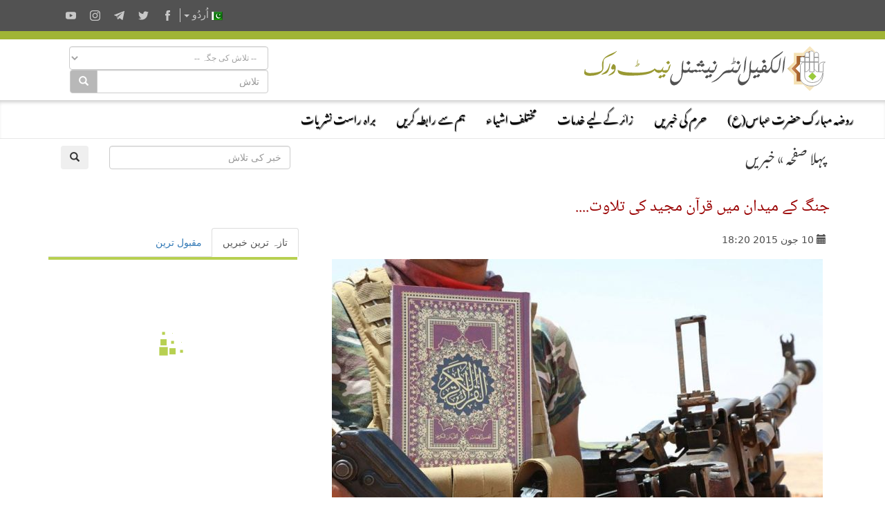

--- FILE ---
content_type: text/html; charset=UTF-8
request_url: https://alkafeel.net/news/latest?id=2931&type=1&lang=ur
body_size: 334
content:
        <div style="font-size:18px; color:#8d8d8d; direction:rtl; margin-bottom:10px;">
        <div style="float:right;width:120px;height:70px; margin:0 10px;background-position: center center; background-repeat:no-repeat;background-image:url('https://alkafeel.net/news/images/main/resized2/4f0070f0b2ac65c02a97cef1a1b578c8.JPG')"></div>         <a href="//alkafeel.net/news/index?id=36171&lang=ur" style="color:#8d8d8d; text-decoration:none">انتظامی ترقیاتی اکیڈمی کے تربیتی پروگرام کے فائنل امتحانات کا انعقاد...</a> 
         <div style="font-family:Tahoma, Geneva, sans-serif; font-size:12px; color:#393939; float:left;">(34 مشاہدہ)</div>
         <div style="clear:both"></div>
        </div>
        	
                <div style="font-size:18px; color:#8d8d8d; direction:rtl; margin-bottom:10px;">
        <div style="float:right;width:120px;height:70px; margin:0 10px;background-position: center center; background-repeat:no-repeat;background-image:url('https://alkafeel.net/news/images/main/resized2/aba401b6f0a3549df9d5e7939283f978.jpg')"></div>         <a href="//alkafeel.net/news/index?id=36112&lang=ur" style="color:#8d8d8d; text-decoration:none">شعبۂ فکری امور کی جانب سے المنارہ یونیورسٹی میں (رحلة مخارج الحروف) کے عنوان سے ...</a> 
         <div style="font-family:Tahoma, Geneva, sans-serif; font-size:12px; color:#393939; float:left;">(30 مشاہدہ)</div>
         <div style="clear:both"></div>
        </div>
        	
                <div style="font-size:18px; color:#8d8d8d; direction:rtl; margin-bottom:10px;">
        <div style="float:right;width:120px;height:70px; margin:0 10px;background-position: center center; background-repeat:no-repeat;background-image:url('https://alkafeel.net/news/images/main/resized2/79ffa966e914e5e2a523adcc8ecd8d92.jpg')"></div>         <a href="//alkafeel.net/news/index?id=36169&lang=ur" style="color:#8d8d8d; text-decoration:none">سدرن گرین بیلٹ ڈیپارٹمنٹ نے اپنے سبزہ زاروں میں  170 جدید  ریسٹ ایریاز تیار کئے ...</a> 
         <div style="font-family:Tahoma, Geneva, sans-serif; font-size:12px; color:#393939; float:left;">(60 مشاہدہ)</div>
         <div style="clear:both"></div>
        </div>
        	
                <div style="font-size:18px; color:#8d8d8d; direction:rtl; margin-bottom:10px;">
        <div style="float:right;width:120px;height:70px; margin:0 10px;background-position: center center; background-repeat:no-repeat;background-image:url('https://alkafeel.net/news/images/main/resized2/e519741a37b566d533a41baf8f798794.JPG')"></div>         <a href="//alkafeel.net/news/index?id=36166&lang=ur" style="color:#8d8d8d; text-decoration:none">حضرت علی اکبر(علیہ السلام) کے جشن میلاد کی مناسبت سے شعبۂ دینی رہنمائی کی جانب س...</a> 
         <div style="font-family:Tahoma, Geneva, sans-serif; font-size:12px; color:#393939; float:left;">(37 مشاہدہ)</div>
         <div style="clear:both"></div>
        </div>
        	
                <div style="font-size:18px; color:#8d8d8d; direction:rtl; margin-bottom:10px;">
        <div style="float:right;width:120px;height:70px; margin:0 10px;background-position: center center; background-repeat:no-repeat;background-image:url('https://alkafeel.net/news/images/main/resized2/9821966d4aa356b631ae92831526f695.JPG')"></div>         <a href="//alkafeel.net/news/index?id=36162&lang=ur" style="color:#8d8d8d; text-decoration:none">شعبہ معارفِ اسلامی و انسانی کے زیرِ اہتمام علمی وتحقیقی مقالات تحریر کرنے کے بار...</a> 
         <div style="font-family:Tahoma, Geneva, sans-serif; font-size:12px; color:#393939; float:left;">(32 مشاہدہ)</div>
         <div style="clear:both"></div>
        </div>
        	
                <div style="font-size:18px; color:#8d8d8d; direction:rtl; margin-bottom:10px;">
        <div style="float:right;width:120px;height:70px; margin:0 10px;background-position: center center; background-repeat:no-repeat;background-image:url('https://alkafeel.net/news/images/main/resized2/bfeb1e78880930c9a5d4e90bc8a9425d.jpg')"></div>         <a href="//alkafeel.net/news/index?id=36156&lang=ur" style="color:#8d8d8d; text-decoration:none">قرآن علمی کمپلیکس کی جانب سے صلاح الدین میں سورۂ فاتحہ کے مفاہیم  پر علمی نشست ...</a> 
         <div style="font-family:Tahoma, Geneva, sans-serif; font-size:12px; color:#393939; float:left;">(35 مشاہدہ)</div>
         <div style="clear:both"></div>
        </div>
        	
        